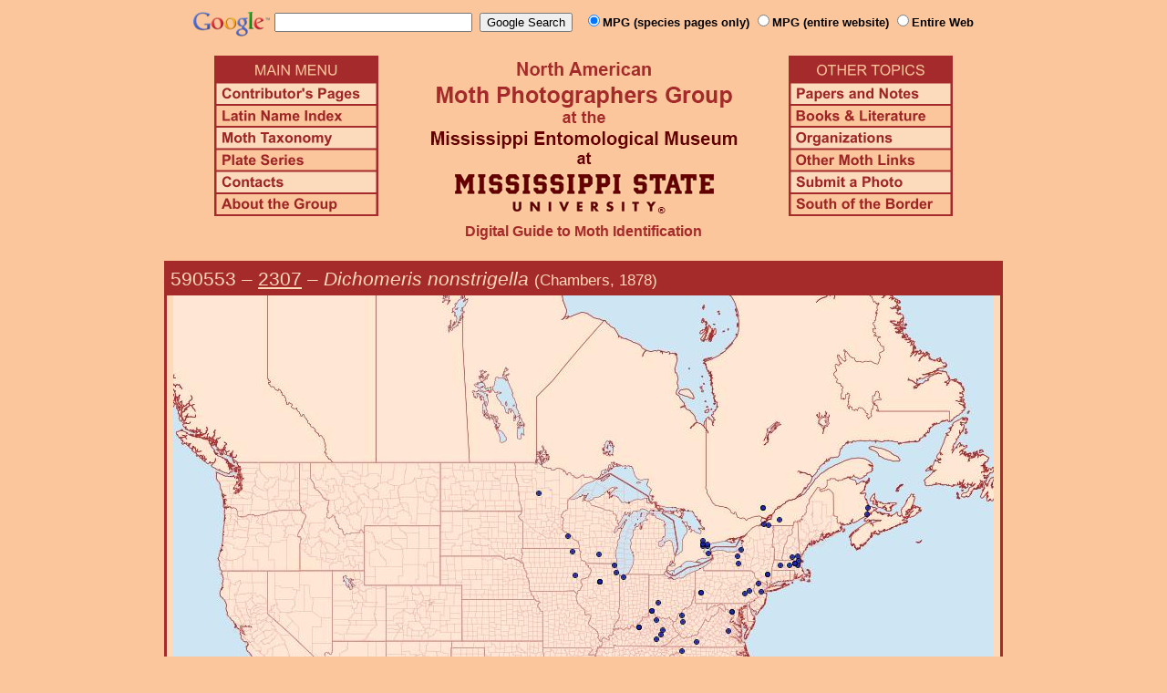

--- FILE ---
content_type: text/html
request_url: https://mothphotographersgroup.msstate.edu/large_map.php?hodges=2307
body_size: 16403
content:

<!DOCTYPE html>
<html>
<head>
<title>Moth Photographers Group &ndash; Dichomeris nonstrigella &ndash; 2307</title>
<meta http-equiv="Content-Type" content="text/html; charset=ISO-8859-1">
<link rel="stylesheet" type="text/css" href="mpg.css">
<script src="/javascripts/jquery-1.8.2.min.js" type="text/javascript"></script>
<link rel="stylesheet" type="text/css" href="/facebox/facebox.css">
<script src="/facebox/facebox.js" type="text/javascript"></script>
</head>
<body>
<div align="center">

<!-- SiteSearch Google -->
<FORM method=GET action="https://www.google.com/search">
<input type=hidden name=ie value=UTF-8>
<input type=hidden name=oe value=UTF-8>
<TABLE background=../../../../swatch.gif><tr>
<tr>

<td valign=top>
<A HREF="http://www.google.com/"><IMG SRC="Google_logo.png" border="0" ALT="Google" height=27></A>
</td>

<td>
<INPUT TYPE=text name=q size=25 maxlength=255 value="">&nbsp;
<INPUT type=submit name=btnG VALUE="Google Search">&ensp;
<font size=-1>
<input type="hidden" name="udm" value="14" /> <!-- this excludes AI results -->
<input type=hidden name=domains value="mothphotographersgroup.msstate.edu">
<font face=arial><b>
<input type=radio name=sitesearch value="mothphotographersgroup.msstate.edu/species.php" checked>MPG (species pages only)
<input type=radio name=sitesearch value="mothphotographersgroup.msstate.edu">MPG (entire website)
<input type=radio name=sitesearch value="">Entire Web
</b></font><br><br>
</font>
</td></tr></TABLE>
</FORM>
<!-- SiteSearch Google -->


<table width=820 border=0 cellpadding=5 cellspacing=0>
<tr valign=top>
<td width=20% align=left>

<img src="/menu_left.png" border=0 width=180 height=176 usemap=#mpgmap>
<map name=mpgmap>
<area shape=rect coords="    3,     3, 176,   27" href="/">
<area shape=rect coords="    3,   31, 176,   52" href=/ContributorsPages.shtml>
<area shape=rect coords="    3,   55, 176,   76" href=/LatinIndex.shtml>
<area shape=rect coords="    3,   79, 176, 100" href=/Taxonomy.shtml>
<area shape=rect coords="    3, 103, 176, 124" href=/Plates2.shtml>
<area shape=rect coords="    3, 127, 176, 148" href=/contacts.php>
<area shape=rect coords="    3, 151, 176, 172" href=/AboutMPG.shtml>
</map>
</td>

<td width=60%><center>
<img src="Header.gif" width=380 height=180>
<br>
<font face=arial color=brown size=+0><b>Digital Guide to Moth Identification
<br><br></b></font>
</td><td width=20% align=right>

<img src="/menu_right.png" border=0 width=180 height=176 usemap=#mpgmap2>
<map name=mpgmap2>
<area shape=rect coords="    3,   31, 176,   52" href=/Problems.shtml>
<area shape=rect coords="    3,   55, 176,   76" href=/Books.shtml>
<area shape=rect coords="    3,   79, 176, 100" href=/Orgs.shtml>
<area shape=rect coords="    3, 103, 176, 124" href=/Links.shtml>
<area shape=rect coords="    3, 127, 176, 148" href=/Submit.shtml>
<area shape=rect coords="    3, 151, 176, 172" href="/MesoIndex.shtml">
</map>

</td></tr>
</table>
<table class="main">
  <tr>
    <td class="heading_cell">
            <div id="species_heading">
      	<span title="Phylogenetic Sequence Number">590553</span> &ndash;
      	<a title="Hodges Number" href="species.php?hodges=2307">2307</a>
        &ndash; <i>Dichomeris nonstrigella</i>
                  <span style="font-size: 80%;">
            (Chambers, 1878)                      </span>
              </div>
    </td>
  </tr>

  <tr>
    <td id="species_large_image">
      <img src="/map/cache/overall/map_large_2307.jpg" width="900" height="701" alt="Distribution Data for Dichomeris nonstrigella" />
      <br />
      <span class="caption">
        <a href="/AboutMaps.shtml">About Maps</a>
        <a href="mailto:MothPhotographersGroup@gmail.com?subject=MPG Map Error 2307">Report Errors</a>
      </span>
    </td>
  </tr>

  <tr>
    <td>
      <table id="temporal_distribution">
        <tr>
          <th>State/Province</th>
          <th>Jan</th><th>Feb</th><th>Mar</th><th>Apr</th><th>May</th><th>Jun</th><th>Jul</th><th>Aug</th><th>Sep</th><th>Oct</th><th>Nov</th><th>Dec</th>        </tr>
                  <tr class="">
            <th class="state">Illinois</th>
                          <td></td>
                          <td></td>
                          <td></td>
                          <td></td>
                          <td>&#9632;</td>
                          <td>&#9632;</td>
                          <td>&#9632;</td>
                          <td></td>
                          <td></td>
                          <td></td>
                          <td></td>
                          <td>&#9632;</td>
                      </tr>
                  <tr class="alt_row">
            <th class="state">Indiana</th>
                          <td></td>
                          <td></td>
                          <td></td>
                          <td></td>
                          <td></td>
                          <td>&#9632;</td>
                          <td></td>
                          <td></td>
                          <td></td>
                          <td></td>
                          <td></td>
                          <td></td>
                      </tr>
                  <tr class="">
            <th class="state">Iowa</th>
                          <td></td>
                          <td></td>
                          <td></td>
                          <td></td>
                          <td></td>
                          <td>&#9632;</td>
                          <td></td>
                          <td></td>
                          <td></td>
                          <td></td>
                          <td></td>
                          <td></td>
                      </tr>
                  <tr class="alt_row">
            <th class="state">Kentucky</th>
                          <td></td>
                          <td></td>
                          <td></td>
                          <td></td>
                          <td>&#9632;</td>
                          <td>&#9632;</td>
                          <td></td>
                          <td></td>
                          <td></td>
                          <td></td>
                          <td></td>
                          <td></td>
                      </tr>
                  <tr class="">
            <th class="state">Maryland</th>
                          <td></td>
                          <td></td>
                          <td></td>
                          <td></td>
                          <td></td>
                          <td>&#9632;</td>
                          <td></td>
                          <td></td>
                          <td></td>
                          <td></td>
                          <td></td>
                          <td></td>
                      </tr>
                  <tr class="alt_row">
            <th class="state">Massachusetts</th>
                          <td></td>
                          <td></td>
                          <td></td>
                          <td></td>
                          <td>&#9632;</td>
                          <td>&#9632;</td>
                          <td>&#9632;</td>
                          <td></td>
                          <td></td>
                          <td></td>
                          <td></td>
                          <td></td>
                      </tr>
                  <tr class="">
            <th class="state">Minnesota</th>
                          <td></td>
                          <td></td>
                          <td></td>
                          <td></td>
                          <td></td>
                          <td>&#9632;</td>
                          <td></td>
                          <td></td>
                          <td></td>
                          <td></td>
                          <td></td>
                          <td></td>
                      </tr>
                  <tr class="alt_row">
            <th class="state">Mississippi</th>
                          <td></td>
                          <td></td>
                          <td></td>
                          <td></td>
                          <td>&#9632;</td>
                          <td></td>
                          <td></td>
                          <td></td>
                          <td></td>
                          <td></td>
                          <td></td>
                          <td></td>
                      </tr>
                  <tr class="">
            <th class="state">New Brunswick</th>
                          <td></td>
                          <td></td>
                          <td></td>
                          <td></td>
                          <td></td>
                          <td>&#9632;</td>
                          <td></td>
                          <td></td>
                          <td></td>
                          <td></td>
                          <td></td>
                          <td></td>
                      </tr>
                  <tr class="alt_row">
            <th class="state">New Hampshire</th>
                          <td></td>
                          <td></td>
                          <td></td>
                          <td></td>
                          <td>&#9632;</td>
                          <td>&#9632;</td>
                          <td></td>
                          <td></td>
                          <td></td>
                          <td></td>
                          <td></td>
                          <td></td>
                      </tr>
                  <tr class="">
            <th class="state">New Jersey</th>
                          <td></td>
                          <td></td>
                          <td></td>
                          <td></td>
                          <td>&#9632;</td>
                          <td>&#9632;</td>
                          <td></td>
                          <td></td>
                          <td></td>
                          <td></td>
                          <td></td>
                          <td></td>
                      </tr>
                  <tr class="alt_row">
            <th class="state">New York</th>
                          <td></td>
                          <td></td>
                          <td></td>
                          <td></td>
                          <td></td>
                          <td>&#9632;</td>
                          <td>&#9632;</td>
                          <td></td>
                          <td></td>
                          <td></td>
                          <td></td>
                          <td></td>
                      </tr>
                  <tr class="">
            <th class="state">North Carolina</th>
                          <td></td>
                          <td></td>
                          <td></td>
                          <td></td>
                          <td></td>
                          <td></td>
                          <td>&#9632;</td>
                          <td></td>
                          <td></td>
                          <td></td>
                          <td></td>
                          <td></td>
                      </tr>
                  <tr class="alt_row">
            <th class="state">Ohio</th>
                          <td></td>
                          <td></td>
                          <td></td>
                          <td></td>
                          <td>&#9632;</td>
                          <td>&#9632;</td>
                          <td></td>
                          <td></td>
                          <td></td>
                          <td></td>
                          <td></td>
                          <td></td>
                      </tr>
                  <tr class="">
            <th class="state">Ontario</th>
                          <td></td>
                          <td></td>
                          <td></td>
                          <td></td>
                          <td></td>
                          <td>&#9632;</td>
                          <td>&#9632;</td>
                          <td></td>
                          <td></td>
                          <td></td>
                          <td></td>
                          <td></td>
                      </tr>
                  <tr class="alt_row">
            <th class="state">Pennsylvania</th>
                          <td></td>
                          <td></td>
                          <td></td>
                          <td></td>
                          <td>&#9632;</td>
                          <td>&#9632;</td>
                          <td></td>
                          <td></td>
                          <td></td>
                          <td></td>
                          <td></td>
                          <td></td>
                      </tr>
                  <tr class="">
            <th class="state">Quebec</th>
                          <td></td>
                          <td></td>
                          <td></td>
                          <td></td>
                          <td></td>
                          <td>&#9632;</td>
                          <td>&#9632;</td>
                          <td></td>
                          <td></td>
                          <td></td>
                          <td></td>
                          <td></td>
                      </tr>
                  <tr class="alt_row">
            <th class="state">Tennessee</th>
                          <td></td>
                          <td></td>
                          <td></td>
                          <td></td>
                          <td>&#9632;</td>
                          <td></td>
                          <td></td>
                          <td></td>
                          <td></td>
                          <td></td>
                          <td></td>
                          <td></td>
                      </tr>
                  <tr class="">
            <th class="state">Virginia</th>
                          <td></td>
                          <td></td>
                          <td></td>
                          <td></td>
                          <td>&#9632;</td>
                          <td>&#9632;</td>
                          <td></td>
                          <td></td>
                          <td></td>
                          <td></td>
                          <td></td>
                          <td></td>
                      </tr>
                  <tr class="alt_row">
            <th class="state">West Virginia</th>
                          <td></td>
                          <td></td>
                          <td></td>
                          <td></td>
                          <td>&#9632;</td>
                          <td></td>
                          <td>&#9632;</td>
                          <td></td>
                          <td></td>
                          <td></td>
                          <td></td>
                          <td></td>
                      </tr>
                  <tr class="">
            <th class="state">Wisconsin</th>
                          <td></td>
                          <td></td>
                          <td></td>
                          <td></td>
                          <td></td>
                          <td>&#9632;</td>
                          <td></td>
                          <td></td>
                          <td></td>
                          <td></td>
                          <td></td>
                          <td></td>
                      </tr>
              </table>

      <p id="no_date">&quot;no-date&quot; mapping records do not appear on flight-period charts</p>

    </td>
  </tr>

</table>

<hr>

<p class="atthe">Moth Photographers Group &nbsp;<span>at the</span>&nbsp;
<a href="http://mississippientomologicalmuseum.org.msstate.edu/">Mississippi Entomological Museum</a>&nbsp;
<span>at the</span>&nbsp; <a href="http://www.msstate.edu/">Mississippi State University</a></p>

<p class="credit">Send suggestions, or submit photographs to <a href="mailto:steve.nanz.mpg@gmail.com">Webmaster &mdash; Moth Photographers Group</a></p>

<p class="credit">Database design and scripting support provided by <a href="http://boonedocks.net/mike/">Mike Boone</a></p>

</div>
</body>
</html>
